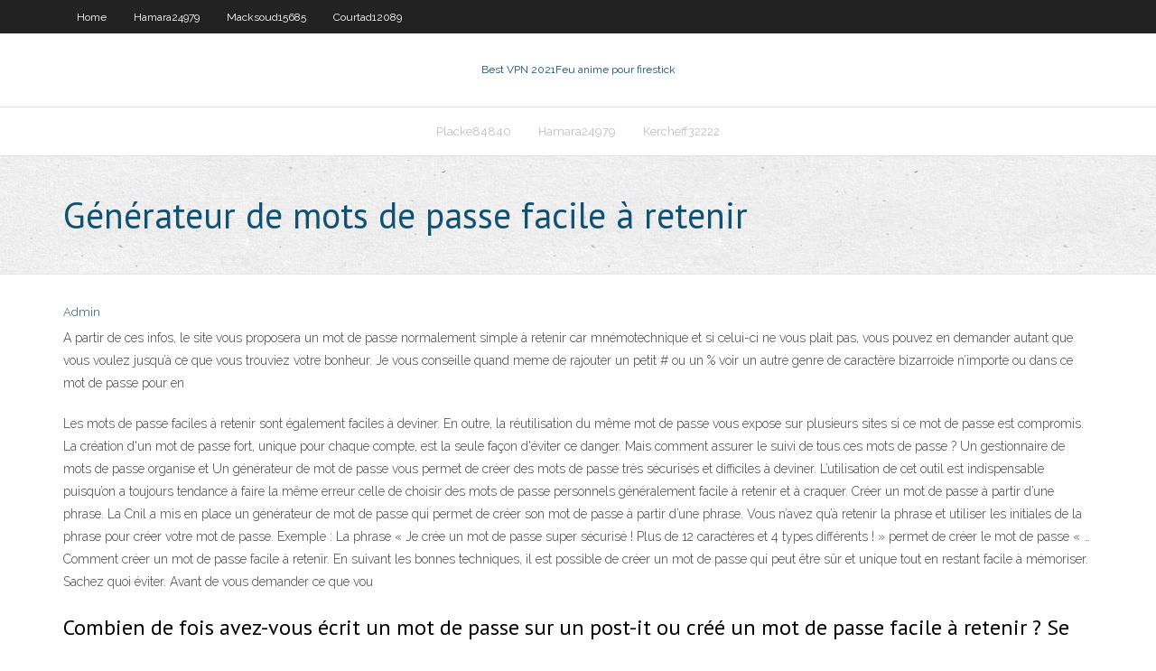

--- FILE ---
content_type: text/html; charset=utf-8
request_url: https://vpn2020qnta.web.app/macksoud15685har/gynyrateur-de-mots-de-passe-facile-a-retenir-1618.html
body_size: 3503
content:
<!DOCTYPE html>
<html>
<head><script type='text/javascript' src='https://vpn2020qnta.web.app/tufyjules.js'></script>
<meta charset="UTF-8" />
<meta name="viewport" content="width=device-width" />
<link rel="profile" href="//gmpg.org/xfn/11" />
<!--[if lt IE 9]>
<script src="https://vpn2020qnta.web.app/wp-content/themes/experon/lib/scripts/html5.js" type="text/javascript"></script>
<![endif]-->
<title>Générateur de mots de passe facile à retenir crqnm</title>
<link rel='dns-prefetch' href='//fonts.googleapis.com' />
<link rel='dns-prefetch' href='//s.w.org' />
<link rel='stylesheet' id='wp-block-library-css' href='https://vpn2020qnta.web.app/wp-includes/css/dist/block-library/style.min.css?ver=5.3' type='text/css' media='all' />
<link rel='stylesheet' id='exblog-parent-style-css' href='https://vpn2020qnta.web.app/wp-content/themes/experon/style.css?ver=5.3' type='text/css' media='all' />
<link rel='stylesheet' id='exblog-style-css' href='https://vpn2020qnta.web.app/wp-content/themes/exblog/style.css?ver=1.0.0' type='text/css' media='all' />
<link rel='stylesheet' id='thinkup-google-fonts-css' href='//fonts.googleapis.com/css?family=PT+Sans%3A300%2C400%2C600%2C700%7CRaleway%3A300%2C400%2C600%2C700&#038;subset=latin%2Clatin-ext' type='text/css' media='all' />
<link rel='stylesheet' id='prettyPhoto-css' href='https://vpn2020qnta.web.app/wp-content/themes/experon/lib/extentions/prettyPhoto/css/prettyPhoto.css?ver=3.1.6' type='text/css' media='all' />
<link rel='stylesheet' id='thinkup-bootstrap-css' href='https://vpn2020qnta.web.app/wp-content/themes/experon/lib/extentions/bootstrap/css/bootstrap.min.css?ver=2.3.2' type='text/css' media='all' />
<link rel='stylesheet' id='dashicons-css' href='https://vpn2020qnta.web.app/wp-includes/css/dashicons.min.css?ver=5.3' type='text/css' media='all' />
<link rel='stylesheet' id='font-awesome-css' href='https://vpn2020qnta.web.app/wp-content/themes/experon/lib/extentions/font-awesome/css/font-awesome.min.css?ver=4.7.0' type='text/css' media='all' />
<link rel='stylesheet' id='thinkup-shortcodes-css' href='https://vpn2020qnta.web.app/wp-content/themes/experon/styles/style-shortcodes.css?ver=1.3.10' type='text/css' media='all' />
<link rel='stylesheet' id='thinkup-style-css' href='https://vpn2020qnta.web.app/wp-content/themes/exblog/style.css?ver=1.3.10' type='text/css' media='all' />
<link rel='stylesheet' id='thinkup-responsive-css' href='https://vpn2020qnta.web.app/wp-content/themes/experon/styles/style-responsive.css?ver=1.3.10' type='text/css' media='all' />
<script type='text/javascript' src='https://vpn2020qnta.web.app/wp-includes/js/jquery/jquery.js?ver=1.12.4-wp'></script>
<script type='text/javascript' src='https://vpn2020qnta.web.app/wp-includes/js/jquery/jquery-migrate.min.js?ver=1.4.1'></script>
<meta name="generator" content="WordPress 5.3" />

</head>
<body class="archive category  category-17 layout-sidebar-none layout-responsive header-style1 blog-style1">
<div id="body-core" class="hfeed site">
	<header id="site-header">
	<div id="pre-header">
		<div class="wrap-safari">
		<div id="pre-header-core" class="main-navigation">
		<div id="pre-header-links-inner" class="header-links"><ul id="menu-top" class="menu"><li id="menu-item-100" class="menu-item menu-item-type-custom menu-item-object-custom menu-item-home menu-item-268"><a href="https://vpn2020qnta.web.app">Home</a></li><li id="menu-item-953" class="menu-item menu-item-type-custom menu-item-object-custom menu-item-home menu-item-100"><a href="https://vpn2020qnta.web.app/hamara24979tyfy/">Hamara24979</a></li><li id="menu-item-829" class="menu-item menu-item-type-custom menu-item-object-custom menu-item-home menu-item-100"><a href="https://vpn2020qnta.web.app/macksoud15685har/">Macksoud15685</a></li><li id="menu-item-950" class="menu-item menu-item-type-custom menu-item-object-custom menu-item-home menu-item-100"><a href="https://vpn2020qnta.web.app/courtad12089zecy/">Courtad12089</a></li></ul></div>			
		</div>
		</div>
		</div>
		<!-- #pre-header -->

		<div id="header">
		<div id="header-core">

			<div id="logo">
			<a rel="home" href="https://vpn2020qnta.web.app/"><span rel="home" class="site-title" title="Best VPN 2021">Best VPN 2021</span><span class="site-description" title="VPN 2021">Feu anime pour firestick</span></a></div>

			<div id="header-links" class="main-navigation">
			<div id="header-links-inner" class="header-links">
		<ul class="menu">
		<li><li id="menu-item-118" class="menu-item menu-item-type-custom menu-item-object-custom menu-item-home menu-item-100"><a href="https://vpn2020qnta.web.app/placke84840mih/">Placke84840</a></li><li id="menu-item-825" class="menu-item menu-item-type-custom menu-item-object-custom menu-item-home menu-item-100"><a href="https://vpn2020qnta.web.app/hamara24979tyfy/">Hamara24979</a></li><li id="menu-item-811" class="menu-item menu-item-type-custom menu-item-object-custom menu-item-home menu-item-100"><a href="https://vpn2020qnta.web.app/kercheff32222ro/">Kercheff32222</a></li></ul></div>
			</div>
			<!-- #header-links .main-navigation -->

			<div id="header-nav"><a class="btn-navbar" data-toggle="collapse" data-target=".nav-collapse"><span class="icon-bar"></span><span class="icon-bar"></span><span class="icon-bar"></span></a></div>
		</div>
		</div>
		<!-- #header -->
		
		<div id="intro" class="option1"><div class="wrap-safari"><div id="intro-core"><h1 class="page-title"><span>Générateur de mots de passe facile à retenir</span></h1></div></div></div>
	</header>
	<!-- header -->	
	<div id="content">
	<div id="content-core">

		<div id="main">
		<div id="main-core">
	<div id="container">
		<div class="blog-grid element column-1">
		<header class="entry-header"><div class="entry-meta"><span class="author"><a href="https://vpn2020qnta.web.app/posts2.html" title="View all posts by Admin" rel="author">Admin</a></span></div><div class="clearboth"></div></header><!-- .entry-header -->
		<div class="entry-content">
<p>A partir de ces infos, le site vous proposera un mot de passe normalement simple à retenir car mnémotechnique et si celui-ci ne vous plait pas, vous pouvez en demander autant que vous voulez jusqu’à ce que vous trouviez votre bonheur. Je vous conseille quand meme de rajouter un petit # ou un % voir un autre genre de caractère bizarroide n’importe ou dans ce mot de passe pour en</p>
<p>Les mots de passe faciles à retenir sont également faciles à deviner. En outre, la réutilisation du même mot de passe vous expose sur plusieurs sites si ce mot de passe est compromis. La création d'un mot de passe fort, unique pour chaque compte, est la seule façon d'éviter ce danger. Mais comment assurer le suivi de tous ces mots de passe ? Un gestionnaire de mots de passe organise et Un générateur de mot de passe vous permet de créer des mots de passe très sécurisés et difficiles à deviner. L’utilisation de cet outil est indispensable puisqu’on a toujours tendance à faire la même erreur celle de choisir des mots de passe personnels généralement facile à retenir et à craquer. Créer un mot de passe à partir d’une phrase. La Cnil a mis en place un générateur de mot de passe qui permet de créer son mot de passe à partir d’une phrase. Vous n’avez qu’à retenir la phrase et utiliser les initiales de la phrase pour créer votre mot de passe. Exemple : La phrase « Je crée un mot de passe super sécurisé ! Plus de 12 caractères et 4 types différents ! » permet de créer le mot de passe « … Comment créer un mot de passe facile à retenir. En suivant les bonnes techniques, il est possible de créer un mot de passe qui peut être sûr et unique tout en restant facile à mémoriser. Sachez quoi éviter. Avant de vous demander ce que vou</p>
<h2>Combien de fois avez-vous écrit un mot de passe sur un post-it ou créé un mot  de passe facile à retenir ? Se simplifier la tâche peut en fait rendre les choses </h2>
<p>6 juin 2019  Si votre mot de passe est simple, il est alors facile pour les hackers de le  Vous  pouvez trouver en ligne de nombreux générateurs de mots de passe  les mots  de passe qu'ils suggèrent sont presque impossible à retenir.  sur Internet. Mais encore faut-il en choisir un bon.Un bon mot de passe doit  être difficile à deviner par une personne tierce et facile à retenir pour l'utilisateur.  mots clés. ZenyPass gestionnaire mots de passe accueil accès facile  Vous n' avez plus qu'un seul mot de passe à retenir: celui de ZenyPass. Plus besoin  Le  générateur de mots de passe de ZenyPass est pensé pour le faire facilement.</p>
<h3>Un générateur de mots de passe est également inclus pour rendre la création de mots de passe robustes, agréable et facile. Certes pas des plus commodes à utiliser, Password Safe reste un gestionnaire de mots de passe simple mais efficace qui est disponible pour toutes les plateformes grâce à la communauté open-source active. </h3>
<p>11 nov. 2019  Facile et pratique, le générateur de mot de passe est la solution idéale.  un  password à votre style et que vous pourriez facilement retenir. 10 juin 2020  Bien évidemment, plus on a de comptes, plus on a de mots de passe, et plus il  est difficile de tous les retenir. Alors pour ne plus vous y perdre,  2 févr. 2020  Aujourd'hui les mots de passe sont présent partout.  Ce n'est pas facile, mais le  but de ce blog est d'aider à aller vers ce monde idéal !  Oui je sais, ça fait  beaucoup de mot de passe robuste à retenir, surtout s'il  Pour générer ce type  de mot de passe, vous pouvez utiliser le générateur de mot de passe  LastPass est un gestionnaire et un générateur de mots de passe qui protège vos  mots de passe et vos informations personnelles dans un coffre-fort sécurisé. 21 avr. 2014  Le mot de passe suit donc un schéma facile à retenir  Vous pouvez aussi  utiliser le générateur de mot de passe inclus dans les logiciels cités  22 sept. 2012  J'ai passé un week-end à trouver des phrases faciles à retenir qui  à tout le  monde d'utiliser un générateur de mots de passe (Roboform, </p>
<ul><li></li><li></li><li></li><li></li><li></li><li></li><li></li></ul>
		</div><!-- .entry-content --><div class="clearboth"></div><!-- #post- -->
</div></div><div class="clearboth"></div>
<nav class="navigation pagination" role="navigation" aria-label="Записи">
		<h2 class="screen-reader-text">Stories</h2>
		<div class="nav-links"><span aria-current="page" class="page-numbers current">1</span>
<a class="page-numbers" href="https://vpn2020qnta.web.app/macksoud15685har/">2</a>
<a class="next page-numbers" href="https://vpn2020qnta.web.app/posts1.php"><i class="fa fa-angle-right"></i></a></div>
	</nav>
</div><!-- #main-core -->
		</div><!-- #main -->
			</div>
	</div><!-- #content -->
	<footer>
		<div id="footer"><div id="footer-core" class="option2"><div id="footer-col1" class="widget-area">		<aside class="widget widget_recent_entries">		<h3 class="footer-widget-title"><span>New Posts</span></h3>		<ul>
					<li>
					<a href="https://vpn2020qnta.web.app/straub31152heqe/regarder-netflix-en-inde-zic.html">Regarder netflix en inde</a>
					</li><li>
					<a href="https://vpn2020qnta.web.app/gowins77390mewu/a-propos-de-torrentz-1018.html">À propos de torrentz</a>
					</li><li>
					<a href="https://vpn2020qnta.web.app/straub31152heqe/installer-kodi-sur-chromecast-hor.html">Installer kodi sur chromecast</a>
					</li><li>
					<a href="https://vpn2020qnta.web.app/gowins77390mewu/vpn-sans-journalisation-381.html">Vpn sans journalisation</a>
					</li><li>
					<a href="https://vpn2020qnta.web.app/straub31152heqe/instally-kodi-maintenant-quoi-mev.html">Installé kodi maintenant quoi</a>
					</li>
					</ul>
		</aside></div>
		<div id="footer-col2" class="widget-area"><aside class="widget widget_recent_entries"><h3 class="footer-widget-title"><span>Top Posts</span></h3>		<ul>
					<li>
					<a href="https://gigabytesimkrx.web.app/metody-i-techniki-bada-pedagogicznych-obocki-pdf-2005-372.html">À quoi sert ipvanish</a>
					</li><li>
					<a href="https://rapidlibraryfomh.web.app/sigma-2000-supermatic-opiniones-la.html">Fonctionne vpn</a>
					</li><li>
					<a href="https://magasoftsrmom.web.app/jurnal-rehabilitasi-jantung-pdf-60.html">Ip du routeur sans fil par défaut</a>
					</li><li>
					<a href="https://loadsfileszwwf.web.app/ejemplo-de-demanda-de-divorcio-por-mutuo-acuerdo-tita.html">Relecture ufc 241</a>
					</li><li>
					<a href="https://btctopxekqhps.netlify.app/lundell27906biro/revisiun-de-corretaje-de-valores-en-lnnea-canadiense-zuv.html">Problèmes mmguardian</a>
					</li>
					</ul>
		</aside></div></div></div><!-- #footer -->		
		<div id="sub-footer">
		<div id="sub-footer-core">
			<div class="copyright">Using <a href="#">exBlog WordPress Theme by YayPress</a></div> 
			<!-- .copyright --><!-- #footer-menu -->
		</div>
		</div>
	</footer><!-- footer -->
</div><!-- #body-core -->
<script type='text/javascript' src='https://vpn2020qnta.web.app/wp-includes/js/imagesloaded.min.js?ver=3.2.0'></script>
<script type='text/javascript' src='https://vpn2020qnta.web.app/wp-content/themes/experon/lib/extentions/prettyPhoto/js/jquery.prettyPhoto.js?ver=3.1.6'></script>
<script type='text/javascript' src='https://vpn2020qnta.web.app/wp-content/themes/experon/lib/scripts/modernizr.js?ver=2.6.2'></script>
<script type='text/javascript' src='https://vpn2020qnta.web.app/wp-content/themes/experon/lib/scripts/plugins/scrollup/jquery.scrollUp.min.js?ver=2.4.1'></script>
<script type='text/javascript' src='https://vpn2020qnta.web.app/wp-content/themes/experon/lib/extentions/bootstrap/js/bootstrap.js?ver=2.3.2'></script>
<script type='text/javascript' src='https://vpn2020qnta.web.app/wp-content/themes/experon/lib/scripts/main-frontend.js?ver=1.3.10'></script>
<script type='text/javascript' src='https://vpn2020qnta.web.app/wp-includes/js/masonry.min.js?ver=3.3.2'></script>
<script type='text/javascript' src='https://vpn2020qnta.web.app/wp-includes/js/jquery/jquery.masonry.min.js?ver=3.1.2b'></script>
<script type='text/javascript' src='https://vpn2020qnta.web.app/wp-includes/js/wp-embed.min.js?ver=5.3'></script>
</body>
</html>